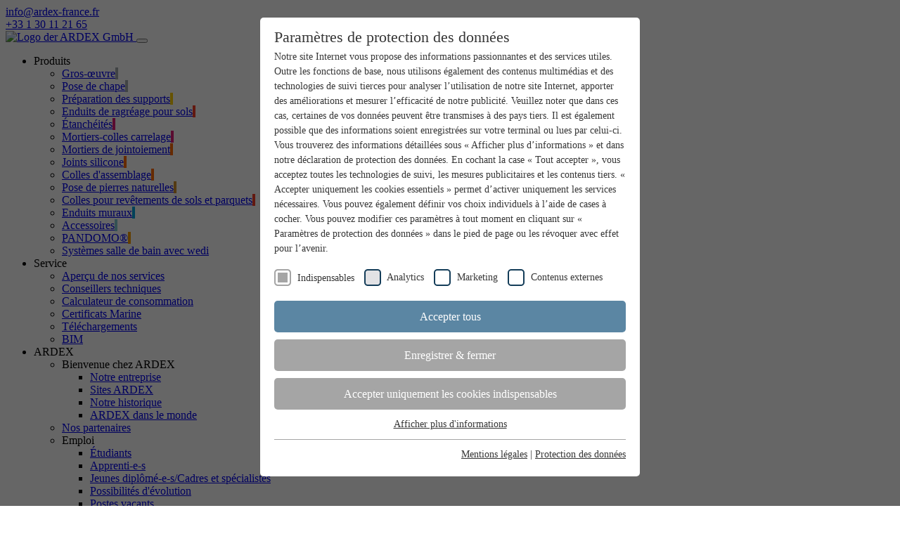

--- FILE ---
content_type: text/html; charset=utf-8
request_url: https://www.ardex-france.fr/ardex/emploi/apprenti-e-s
body_size: 14698
content:
<!DOCTYPE html>
<html lang="fr-FR">
<head>

<meta charset="utf-8">
<!-- 
	Generic Header Comment

	This website is powered by TYPO3 - inspiring people to share!
	TYPO3 is a free open source Content Management Framework initially created by Kasper Skaarhoj and licensed under GNU/GPL.
	TYPO3 is copyright 1998-2025 of Kasper Skaarhoj. Extensions are copyright of their respective owners.
	Information and contribution at https://typo3.org/
-->


<link rel="shortcut icon" href="/typo3conf/ext/ep_template_ardex_typo10/Resources/Public/Icons/favicon.ico" type="image/vnd.microsoft.icon">

<meta http-equiv="x-ua-compatible" content="IE=edge" />
<meta name="generator" content="TYPO3 CMS" />
<meta name="viewport" content="width=device-width, initial-scale=1, user-scalable=no" />
<meta name="robots" content="index,follow" />
<meta property="og:title" content="Apprenti-e-s" />
<meta property="og:site_name" content="ARDEX" />
<meta name="twitter:card" content="summary" />
<meta name="apple-mobile-web-app-capable" content="no" />

<link rel="stylesheet" type="text/css" href="/typo3conf/ext/ep_accordion_typo10/Resources/Public/Stylesheets/accordion.css?1615986956" media="all">
<link rel="stylesheet" type="text/css" href="/typo3conf/ext/ep_columns/Resources/Public/Stylesheets/columns.css?1618927915" media="all">
<link rel="stylesheet" type="text/css" href="/typo3temp/assets/css/a402b081ae.css?1720604688" media="all">
<link rel="stylesheet" type="text/css" href="/typo3conf/ext/ke_search_premium/Resources/Public/Css/auto-complete.css?1713266287" media="all">
<link rel="stylesheet" type="text/css" href="/typo3conf/ext/ep_event_forms/Resources/Public/Css/frontend.css?1744281196" media="all">
<link rel="stylesheet" type="text/css" href="/typo3conf/ext/ep_base_typo10/Resources/Public/Css/extensions.css?1615986971" media="all">
<link rel="stylesheet" type="text/css" href="/typo3conf/ext/ep_ardex_seminars/Resources/Public/Css/seminars.css?1653902725" media="all">
<link rel="stylesheet" type="text/css" href="/typo3conf/ext/ep_ardex_live/Resources/Public/Css/live.css?1685025688" media="all">
<link rel="stylesheet" type="text/css" href="/typo3conf/ext/ep_mediabase/Resources/Public/Stylesheets/mediabase.css?1633605431" media="all">
<link rel="stylesheet" type="text/css" href="/typo3conf/ext/ep_ardex_user_registration/Resources/Public/Css/style.css?1685025688" media="all">
<link rel="stylesheet" type="text/css" href="/typo3conf/ext/ep_template_ardex_typo10/Resources/Public/Css/main.css?1763726114" media="all">
<link rel="stylesheet" type="text/css" href="/typo3conf/ext/ep_template_ardex_typo10/Resources/Public/Libraries/jquery-ui/jquery-ui.min.css?1617264270" media="all">



<script src="/typo3conf/ext/ep_template_ardex_typo10/Resources/Public/Libraries/jquery/jquery-3.6.0.min.js?1652273359"></script>
<script src="/typo3conf/ext/ep_template_ardex_typo10/Resources/Public/Libraries/jquery-ui/jquery-ui.min.js?1625147924"></script>
<script src="/typo3conf/ext/ep_template_ardex_typo10/Resources/Public/Libraries/twbs/bootstrap/dist/js/bootstrap.bundle.min.js?1616672398"></script>
<script src="/typo3conf/ext/ep_template_ardex_typo10/Resources/Public/Libraries/isotope-master/dist/isotope.pkgd.min.js?1616778311"></script>
<script src="/typo3conf/ext/ep_template_ardex_typo10/Resources/Public/Libraries/frdh/mmenu.js/dist/mmenu.js?1616672398"></script>
<script src="/typo3conf/ext/ep_template_ardex_typo10/Resources/Public/Libraries/swiper-slider/swiper-bundle.6.7.1.min.js?1624466940"></script>
<script src="/typo3conf/ext/ep_template_ardex_typo10/Resources/Public/Libraries/josh.js-master/dist/josh.min.js?1618563184"></script>
<script src="/typo3conf/ext/ep_template_ardex_typo10/Resources/Public/JavaScript/lazyloading.js?1624466940"></script>
<script src="/typo3conf/ext/ep_template_ardex_typo10/Resources/Public/JavaScript/frame-layout-accordion.js?1638195497"></script>
<script src="/typo3conf/ext/ep_template_ardex_typo10/Resources/Public/Libraries/remodal/remodal.js?1625832552"></script>
<script src="/typo3conf/ext/ep_template_ardex_typo10/Resources/Public/JavaScript/newsletter.js?1626421844"></script>
<script src="/typo3conf/ext/ep_template_ardex_typo10/Resources/Public/Libraries/flip-master/dist/flip.min.js?1633605431"></script>
<script src="/typo3conf/ext/ep_template_ardex_typo10/Resources/Public/JavaScript/alert.js?1646831929"></script>
<script src="/typo3conf/ext/ep_template_ardex_typo10/Resources/Public/JavaScript/colorvariant-lightbox.js?1709043390"></script>
<script src="/typo3conf/ext/ep_template_ardex_typo10/Resources/Public/JavaScript/kesearch.js?1713266287"></script>
<script src="/typo3conf/ext/ep_template_ardex_typo10/Resources/Public/JavaScript/product-category-hover-element.js?1721223483"></script>
<script src="/typo3conf/ext/ep_template_ardex_typo10/Resources/Public/JavaScript/5tabcontainer.js?1763034819"></script>
<script src="/typo3conf/ext/ep_template_ardex_typo10/Resources/Public/Libraries/effect-carousel/effect-carousel.min.js?1763034819"></script>
<script src="/typo3conf/ext/ep_template_ardex_typo10/Resources/Public/JavaScript/socialmediawall.js?1763034819"></script>
<script src="/typo3conf/ext/ep_template_ardex_typo10/Resources/Public/JavaScript/textimageparallax.js?1763034819"></script>
<script src="/typo3conf/ext/ep_template_ardex_typo10/Resources/Public/JavaScript/iconcontainer.js?1763034819"></script>
<script src="/typo3conf/ext/ep_template_ardex_typo10/Resources/Public/JavaScript/milestonespoi.js?1763034819"></script>
<script src="/typo3conf/ext/ep_template_ardex_typo10/Resources/Public/JavaScript/hovercards.js?1763034819"></script>
<script src="/typo3conf/ext/ep_template_ardex_typo10/Resources/Public/JavaScript/career.js?1625832552"></script>
<script>
/*<![CDATA[*/
/*TS_inlineJS*/

function onRecaptchaSubmit() { document.querySelectorAll('[data-callback="onRecaptchaSubmit"]')[0].form.submit(); return false; }


/*]]>*/
</script>

<title>ARDEX: Apprenti-e-s </title><link rel="preload" as="style" href="https://www.ardex-france.fr/fileadmin/sg_cookie_optin/siteroot-1/cookieOptin.css?1752473918" media="all" crossorigin="anonymous">
<link rel="stylesheet" href="https://www.ardex-france.fr/fileadmin/sg_cookie_optin/siteroot-1/cookieOptin.css?1752473918" media="all" crossorigin="anonymous">
<script id="cookieOptinData" type="application/json">{"cookieGroups":[{"groupName":"essential","label":"Indispensables","description":"Les cookies indispensables sont requis pour les fonctions de base du site web. Ils permettent de garantir le bon fonctionnement du site web.","required":true,"cookieData":[{"Name":"newsletter","Provider":"Ardex","Purpose":"D\u00e9termine si la bo\u00eete \u00e0 lettres d'information a d\u00e9j\u00e0 \u00e9t\u00e9 affich\u00e9e ou non.","Lifetime":"2 Ans","index":0,"crdate":1597062828,"tstamp":1736519137,"pseudo":false},{"Name":"cb-enabled","Provider":"Ardex","Purpose":"D\u00e9termine si les param\u00e8tres des cookies ont d\u00e9j\u00e0 \u00e9t\u00e9 affich\u00e9s.","Lifetime":"1 An","index":1,"crdate":1597062828,"tstamp":1736519137,"pseudo":false},{"Name":"cookie_optin","Provider":"Ardex","Purpose":"D\u00e9finit les param\u00e8tres des groupes de cookies.","Lifetime":"1 An","index":2,"crdate":1597062828,"tstamp":1736519137,"pseudo":false},{"Name":"__cf_bm","Provider":".myfonts.net","Purpose":"Sert de licence pour l\u2019utilisation d\u2019une police de myfonts.net.","Lifetime":"30 minutes","index":3,"crdate":1699625267,"tstamp":1736519137,"pseudo":false},{"Name":"_GRECAPTCHA","Provider":"Google reCAPTCHA","Purpose":"reCAPTCHA setzt ein notwendiges Cookie (_GRECAPTCHA), wenn es zum Zweck der Risikoanalyse ausgef\u00fchrt wird.","Lifetime":"6 Monate","index":4,"crdate":1734346013,"tstamp":1752473915,"pseudo":false},{"Name":"","Provider":"","Purpose":"","Lifetime":"","index":5,"crdate":"","tstamp":"","pseudo":true}],"scriptData":[],"loadingHTML":"","loadingJavaScript":""},{"groupName":"analytics","label":"Analytics","description":"Nous utilisons des cookies analytiques pour pouvoir vous reconna\u00eetre sur notre site et mesurer le succ\u00e8s de nos campagnes.","required":false,"cookieData":[{"Name":"_ga","Provider":"Google Adwords","Purpose":"Cookie Google pour contr\u00f4ler la gestion avanc\u00e9e des scripts et des \u00e9v\u00e9nements.","Lifetime":"1 An","index":0,"crdate":1597062920,"tstamp":1736519137,"pseudo":false},{"Name":"_gid","Provider":"Google Adwords","Purpose":"Cookie Google pour contr\u00f4ler la gestion avanc\u00e9e des scripts et des \u00e9v\u00e9nements.","Lifetime":"1 An","index":1,"crdate":1597062920,"tstamp":1736519137,"pseudo":false},{"Name":"_gat","Provider":"Google","Purpose":"Cookie Google pour contr\u00f4ler la gestion avanc\u00e9e des scripts et des \u00e9v\u00e9nements.","Lifetime":"1 Jour","index":2,"crdate":1597062920,"tstamp":1736519137,"pseudo":false}],"scriptData":[{"title":"GTM-5BND5F7","script":"(function(w,d,s,l,i){w[l]=w[l]||[];w[l].push({'gtm.start':\r\nnew Date().getTime(),event:'gtm.js'});var f=d.getElementsByTagName(s)[0],\r\nj=d.createElement(s),dl=l!='dataLayer'?'&l='+l:'';j.async=true;j.src=\r\n'https:\/\/www.googletagmanager.com\/gtm.js?id='+i+dl;f.parentNode.insertBefore(j,f);\r\n})(window,document,'script','dataLayer','GTM-5BND5F7');","html":"","index":0},{"title":"AW-778754262","script":"window.dataLayer = window.dataLayer || [];\r\nfunction gtag() {\r\n  dataLayer.push(arguments);\r\n}\r\ngtag('js', new Date());\r\ngtag('config', 'AW-778754262',  { 'anonymize_ip': true } );","html":"","index":1},{"title":"UA-69962170-10","script":"(function(i,s,o,g,r,a,m){i['GoogleAnalyticsObject']=r;i[r]=i[r]||function(){(i[r].q=i[r].q||[]).push(arguments)},i[r].l=1*new Date();a=s.createElement(o),m=s.getElementsByTagName(o)[0];a.async=1;a.src=g;m.parentNode.insertBefore(a,m)})(window,document,'script','\/\/www.google-analytics.com\/analytics.js','ga');\r\nga('create', 'UA-69962170-10', 'auto');\r\nga('set', 'anonymizeIp', true);\r\nga('send', 'pageview');","html":"","index":2},{"title":"G-GXQ87PEZ8R","script":"","html":"<!-- Google tag (gtag.js) - GA4 -->\r\n<script async src=\"https:\/\/www.googletagmanager.com\/gtag\/js?id=G-GXQ87PEZ8R\"><\/script>\r\n<script>\r\n  window.dataLayer = window.dataLayer || [];\r\n  function gtag(){dataLayer.push(arguments);}\r\n  gtag('js', new Date());\r\n  gtag('config', 'G-GXQ87PEZ8R', {'anonymize_ip': true});\r\n  gtag('consent', 'default', {\r\n    'ad_user_data': 'granted',\r\n    'ad_personalization': 'granted',\r\n    'ad_storage': 'granted',\r\n    'analytics_storage': 'granted'\r\n  });\r\n<\/script>","index":3}],"loadingHTML":"<!-- Google tag (gtag.js) - GA4 -->\r\n<script async src=\"https:\/\/www.googletagmanager.com\/gtag\/js?id=G-GXQ87PEZ8R\"><\/script>\r\n<script>\r\n  window.dataLayer = window.dataLayer || [];\r\n  function gtag(){dataLayer.push(arguments);}\r\n  gtag('js', new Date());\r\n  gtag('config', 'G-GXQ87PEZ8R', {'anonymize_ip': true});\r\n  gtag('consent', 'default', {\r\n    'ad_user_data': 'granted',\r\n    'ad_personalization': 'granted',\r\n    'ad_storage': 'granted',\r\n    'analytics_storage': 'granted'\r\n  });\r\n<\/script>\n\n","loadingJavaScript":"https:\/\/www.ardex-france.fr\/fileadmin\/sg_cookie_optin\/siteroot-1\/analytics-7.js","crdate":1597062916,"tstamp":1736519137},{"groupName":"marketing","label":"Marketing","description":"Les cookies marketing nous permettent de mieux vous cibler, m\u00eame en dehors de nos sites web.","required":false,"cookieData":[],"scriptData":[],"loadingHTML":"","loadingJavaScript":"","crdate":1597062916,"tstamp":1736519137},{"groupName":"iframes","label":"Contenus externes","description":"Nous utilisons des contenus externes sur notre site web pour vous offrir des informations suppl\u00e9mentaires.","required":false,"cookieData":[{"Name":"epExternalSalesGoogleMapsApiExternalContentAccepted","Provider":"Ardex","Purpose":"Google Maps Karte f\u00fcr die Au\u00dfendienstsuche","Lifetime":"Session","index":0,"crdate":1752473915,"tstamp":1752473915,"pseudo":false}]}],"cssData":{"color_box":"#FFFFFF","color_headline":"#373737","color_text":"#373737","color_confirmation_background":"#C9FFC9","color_confirmation_text":"#208A20","color_checkbox":"#143D59","color_checkbox_required":"#A5A5A5","color_button_all":"#5b86a3","color_button_all_hover":"#8caabf","color_button_all_text":"#FFFFFF","color_button_specific":"#A5A5A5","color_button_specific_hover":"#D7D7D7","color_button_specific_text":"#FFFFFF","color_button_essential":"#A5A5A5","color_button_essential_hover":"#D7D7D7","color_button_essential_text":"#FFFFFF","color_button_close":"#FFFFFF","color_button_close_hover":"#FFFFFF","color_button_close_text":"#373737","color_list":"#A5A5A5","color_list_text":"#FFFFFF","color_table":"#FFFFFF","color_Table_data_text":"#373737","color_table_header":"#F3F3F3","color_table_header_text":"#373737","color_full_box":"#143D59","color_full_headline":"#FFFFFF","color_full_text":"#FFFFFF","color_full_button_close":"#143D59","color_full_button_close_hover":"#143D59","color_full_button_close_text":"#FFFFFF","iframe_color_consent_box_background":"#D6D6D6","iframe_color_button_load_one":"#5b86a3","iframe_color_button_load_one_hover":"#8caabf","iframe_color_button_load_one_text":"#FFFFFF","iframe_color_open_settings":"#373737","banner_color_box":"#DDDDDD","banner_color_text":"#373737","banner_color_link_text":"#373737","banner_color_button_settings":"#A5A5A5","banner_color_button_settings_hover":"#D7D7D7","banner_color_button_settings_text":"#FFFFFF","banner_color_button_accept_essential":"#575757","banner_color_button_accept_essential_hover":"#D7D7D7","banner_color_button_accept_essential_text":"#FFFFFF","banner_color_button_accept":"#143D59","banner_color_button_accept_hover":"#2E6B96","banner_color_button_accept_text":"#FFFFFF","color_fingerprint_image":"#FFFFFF","color_fingerprint_background":"#143D59"},"footerLinks":[{"url":"https:\/\/www.ardex-france.fr\/mentions-legales?disableOptIn=1&cHash=e49ee8b1553cb14f29b3719a4142b63f","name":"Mentions l\u00e9gales","uid":7,"index":0},{"url":"https:\/\/www.ardex-france.fr\/protection-des-donnees?disableOptIn=1&cHash=06fd1db7fde8ebbe5b55910c9c85e631","name":"Protection des donn\u00e9es","uid":364,"index":1}],"iFrameGroup":{"groupName":"iframes","label":"Contenus externes","description":"Nous utilisons des contenus externes sur notre site web pour vous offrir des informations suppl\u00e9mentaires.","required":false,"cookieData":[{"Name":"epExternalSalesGoogleMapsApiExternalContentAccepted","Provider":"Ardex","Purpose":"Google Maps Karte f\u00fcr die Au\u00dfendienstsuche","Lifetime":"Session","index":0,"crdate":1752473915,"tstamp":1752473915,"pseudo":false}]},"settings":{"banner_enable":false,"banner_force_min_width":0,"version":1,"banner_position":0,"banner_show_settings_button":true,"cookie_lifetime":365,"session_only_essential_cookies":false,"iframe_enabled":true,"minify_generated_data":true,"show_button_close":false,"activate_testing_mode":false,"disable_powered_by":false,"disable_for_this_language":false,"set_cookie_for_domain":"","save_history_webhook":"https:\/\/www.ardex-france.fr\/?saveOptinHistory","cookiebanner_whitelist_regex":"","banner_show_again_interval":14,"identifier":1,"language":7,"render_assets_inline":false,"consider_do_not_track":false,"domains_to_delete_cookies_for":"","subdomain_support":false,"overwrite_baseurl":"https:\/\/www.ardex-france.fr\/","unified_cookie_name":true,"disable_usage_statistics":false,"fingerprint_position":1,"iframe_replacement_background_image":"","monochrome_enabled":false,"show_fingerprint":false},"textEntries":{"header":"Param\u00e8tres de protection des donn\u00e9es","description":"Notre site Internet vous propose des informations passionnantes et des services utiles. Outre les fonctions de base, nous utilisons \u00e9galement des contenus multim\u00e9dias et des technologies de suivi tierces pour analyser l\u2019utilisation de notre site Internet, apporter des am\u00e9liorations et mesurer l\u2019efficacit\u00e9 de notre publicit\u00e9. Veuillez noter que dans ces cas, certaines de vos donn\u00e9es peuvent \u00eatre transmises \u00e0 des pays tiers. Il est \u00e9galement possible que des informations soient enregistr\u00e9es sur votre terminal ou lues par celui-ci. Vous trouverez des informations d\u00e9taill\u00e9es sous \u00ab Afficher plus d\u2019informations \u00bb et dans notre d\u00e9claration de protection des donn\u00e9es. En cochant la case \u00ab Tout accepter \u00bb, vous acceptez toutes les technologies de suivi, les mesures publicitaires et les contenus tiers. \u00ab Accepter uniquement les cookies essentiels \u00bb permet d\u2019activer uniquement les services n\u00e9cessaires. Vous pouvez \u00e9galement d\u00e9finir vos choix individuels \u00e0 l\u2019aide de cases \u00e0 cocher. Vous pouvez modifier ces param\u00e8tres \u00e0 tout moment en cliquant sur \u00ab Param\u00e8tres de protection des donn\u00e9es \u00bb dans le pied de page ou les r\u00e9voquer avec effet pour l\u2019avenir.","accept_all_text":"Accepter tous","accept_specific_text":"Enregistrer & fermer","accept_essential_text":"Accepter uniquement les cookies indispensables","extend_box_link_text":"Afficher plus d'informations","extend_box_link_text_close":"Cacher les informations suppl\u00e9mentaires","extend_table_link_text":"Afficher les informations sur les cookies","extend_table_link_text_close":"Cacher les informations sur les cookies","cookie_name_text":"Nom","cookie_provider_text":"Prestataire","cookie_purpose_text":"Objectif","cookie_lifetime_text":"P\u00e9riode","iframe_button_allow_all_text":"Autoriser tous les contenus externes","iframe_button_allow_one_text":"Autoriser une fois","iframe_button_reject_text":"Nicht erlauben","iframe_button_load_one_text":"Charger les contenus externes","iframe_open_settings_text":"Affiches les param\u00e8tres","iframe_button_load_one_description":"","banner_button_accept_text":"Accepter","banner_button_accept_essential_text":"Reject","banner_button_settings_text":"Param\u00e8tres","banner_description":"Des cookies sont utilis\u00e9s sur notre site web. Certains sont indispensables, tandis que d'autres nous permettent d'am\u00e9liorer votre exp\u00e9rience d'utilisateur sur notre site web.","save_confirmation_text":"Les param\u00e8tres des cookies ont \u00e9t\u00e9 enregistr\u00e9s avec succ\u00e8s","user_hash_text":"User-Hash"},"placeholders":{"iframe_consent_description":"<p class=\"sg-cookie-optin-box-flash-message\"><\/p>"},"mustacheData":{"template":{"template_html":"<!--googleoff: index-->\r\n<div class=\"sg-cookie-optin-box\">\r\n  {{#settings.show_button_close}}\r\n    <span class=\"sg-cookie-optin-box-close-button\">?<\/span>\r\n  {{\/settings.show_button_close}}\r\n\r\n  <strong class=\"sg-cookie-optin-box-header\">{{{textEntries.header}}}<\/strong>\r\n  <p class=\"sg-cookie-optin-box-description\">{{{textEntries.description}}}<\/p>\r\n\r\n  <ul class=\"sg-cookie-optin-box-cookie-list\">\r\n    {{#cookieGroups}}\r\n      <li class=\"sg-cookie-optin-box-cookie-list-item\">\r\n        <input class=\"sg-cookie-optin-checkbox\"\r\n             id=\"sg-cookie-optin-{{groupName}}\"\r\n             type=\"checkbox\"\r\n             name=\"cookies[]\"\r\n             value=\"{{groupName}}\"\r\n             {{#required}}checked=\"1\"{{\/required}}\r\n             {{#required}}disabled=\"1\"{{\/required}}>\r\n        <label class=\"sg-cookie-optin-checkbox-label\" for=\"sg-cookie-optin-{{groupName}}\">\r\n          <span>{{{label}}}<\/span>\r\n        <\/label>\r\n      <\/li>\r\n    {{\/cookieGroups}}\r\n  <\/ul>\r\n\r\n  <div class=\"sg-cookie-optin-box-button\">\r\n    <button class=\"sg-cookie-optin-box-button-accept-all\">{{{textEntries.accept_all_text}}}<\/button>\r\n    <button class=\"sg-cookie-optin-box-button-accept-specific\">{{{textEntries.accept_specific_text}}}<\/button>\r\n    <button class=\"sg-cookie-optin-box-button-accept-essential\">{{{textEntries.accept_essential_text}}}<\/button>\r\n  <\/div>\r\n\r\n  <ul class=\"sg-cookie-optin-box-cookie-detail-list\">\r\n    {{#cookieGroups}}\r\n      <li class=\"sg-cookie-optin-box-cookie-detail-list-item\">\r\n        <strong class=\"sg-cookie-optin-box-cookie-detail-header\">{{{label}}}<\/strong>\r\n        <p class=\"sg-cookie-optin-box-cookie-detail-description\">{{{description}}}<\/p>\r\n\r\n        <div class=\"sg-cookie-optin-box-cookie-detail-sublist\">\r\n          <table>\r\n            <tbody>\r\n              {{#cookieData}}\r\n                {{^pseudo}}\r\n                  {{#index}}<tr class=\"divider\"><td colspan=\"2\">&nbsp;<\/td><\/tr>{{\/index}}\r\n                  <tr>\r\n                    <th>{{{textEntries.cookie_name_text}}}<\/th>\r\n                    <td>{{{Name}}}<\/td>\r\n                  <\/tr>\r\n                  <tr>\r\n                    <th>{{{textEntries.cookie_provider_text}}}<\/th>\r\n                    <td>{{{Provider}}}<\/td>\r\n                  <\/tr>\r\n                  <tr>\r\n                    <th>{{{textEntries.cookie_lifetime_text}}}<\/th>\r\n                    <td>{{{Lifetime}}}<\/td>\r\n                  <\/tr>\r\n                  <tr>\r\n                    <th>{{{textEntries.cookie_purpose_text}}}<\/th>\r\n                    <td class=\"sg-cookie-optin-box-table-reason\">{{{Purpose}}}<\/td>\r\n                  <\/tr>\r\n                {{\/pseudo}}\r\n              {{\/cookieData}}\r\n            <\/tbody>\r\n          <\/table>\r\n        <\/div>\r\n\r\n        {{#cookieData}}\r\n          {{^index}}<a class=\"sg-cookie-optin-box-sublist-open-more-link\" href=\"#\">{{{textEntries.extend_table_link_text}}}<\/a>{{\/index}}\r\n        {{\/cookieData}}\r\n      <\/li>\r\n    {{\/cookieGroups}}\r\n  <\/ul>\r\n\r\n  <div class=\"sg-cookie-optin-box-open-more\">\r\n    <a class=\"sg-cookie-optin-box-open-more-link\" href=\"#\">{{{textEntries.extend_box_link_text}}}<\/a>\r\n  <\/div>\r\n\r\n  <div class=\"sg-cookie-optin-box-footer\">\r\n    {{!<div class=\"sg-cookie-optin-box-copyright\">\r\n      <a class=\"sg-cookie-optin-box-copyright-link\"\r\n         href=\"https:\/\/www.sgalinski.de\/typo3-produkte-webentwicklung\/sgalinski-cookie-optin\/\"\r\n         target=\"_blank\">\r\n        Powered by<br>sgalinski Cookie Opt In\r\n      <\/a>\r\n    <\/div>}}\r\n\r\n    <div class=\"sg-cookie-optin-box-footer-links\">\r\n        {{#footerLinks}}\r\n\t\t\t\t{{#index}}\r\n\t\t\t\t\t<span class=\"sg-cookie-optin-box-footer-divider\"> | <\/span>\r\n\t\t\t\t{{\/index}}\r\n\r\n\t\t\t\t<a  class=\"sg-cookie-optin-box-footer-link\" href=\"{{url}}\" target=\"_blank\">{{{name}}}<\/a>\r\n\t\t\t{{\/footerLinks}}\r\n\t<\/div>\r\n  <\/div>\r\n<\/div>\r\n<!--googleon: index-->","template_overwritten":1,"template_selection":0,"markup":"<!--googleoff: index-->\r\n<div class=\"sg-cookie-optin-box\">\r\n\r\n  <strong class=\"sg-cookie-optin-box-header\">Param\u00e8tres de protection des donn\u00e9es<\/strong>\r\n  <p class=\"sg-cookie-optin-box-description\">Notre site Internet vous propose des informations passionnantes et des services utiles. Outre les fonctions de base, nous utilisons \u00e9galement des contenus multim\u00e9dias et des technologies de suivi tierces pour analyser l\u2019utilisation de notre site Internet, apporter des am\u00e9liorations et mesurer l\u2019efficacit\u00e9 de notre publicit\u00e9. Veuillez noter que dans ces cas, certaines de vos donn\u00e9es peuvent \u00eatre transmises \u00e0 des pays tiers. Il est \u00e9galement possible que des informations soient enregistr\u00e9es sur votre terminal ou lues par celui-ci. Vous trouverez des informations d\u00e9taill\u00e9es sous \u00ab Afficher plus d\u2019informations \u00bb et dans notre d\u00e9claration de protection des donn\u00e9es. En cochant la case \u00ab Tout accepter \u00bb, vous acceptez toutes les technologies de suivi, les mesures publicitaires et les contenus tiers. \u00ab Accepter uniquement les cookies essentiels \u00bb permet d\u2019activer uniquement les services n\u00e9cessaires. Vous pouvez \u00e9galement d\u00e9finir vos choix individuels \u00e0 l\u2019aide de cases \u00e0 cocher. Vous pouvez modifier ces param\u00e8tres \u00e0 tout moment en cliquant sur \u00ab Param\u00e8tres de protection des donn\u00e9es \u00bb dans le pied de page ou les r\u00e9voquer avec effet pour l\u2019avenir.<\/p>\r\n\r\n  <ul class=\"sg-cookie-optin-box-cookie-list\">\r\n      <li class=\"sg-cookie-optin-box-cookie-list-item\">\r\n        <input class=\"sg-cookie-optin-checkbox\"\r\n             id=\"sg-cookie-optin-essential\"\r\n             type=\"checkbox\"\r\n             name=\"cookies[]\"\r\n             value=\"essential\"\r\n             checked=\"1\"\r\n             disabled=\"1\">\r\n        <label class=\"sg-cookie-optin-checkbox-label\" for=\"sg-cookie-optin-essential\">\r\n          <span>Indispensables<\/span>\r\n        <\/label>\r\n      <\/li>\r\n      <li class=\"sg-cookie-optin-box-cookie-list-item\">\r\n        <input class=\"sg-cookie-optin-checkbox\"\r\n             id=\"sg-cookie-optin-analytics\"\r\n             type=\"checkbox\"\r\n             name=\"cookies[]\"\r\n             value=\"analytics\"\r\n             \r\n             >\r\n        <label class=\"sg-cookie-optin-checkbox-label\" for=\"sg-cookie-optin-analytics\">\r\n          <span>Analytics<\/span>\r\n        <\/label>\r\n      <\/li>\r\n      <li class=\"sg-cookie-optin-box-cookie-list-item\">\r\n        <input class=\"sg-cookie-optin-checkbox\"\r\n             id=\"sg-cookie-optin-marketing\"\r\n             type=\"checkbox\"\r\n             name=\"cookies[]\"\r\n             value=\"marketing\"\r\n             \r\n             >\r\n        <label class=\"sg-cookie-optin-checkbox-label\" for=\"sg-cookie-optin-marketing\">\r\n          <span>Marketing<\/span>\r\n        <\/label>\r\n      <\/li>\r\n      <li class=\"sg-cookie-optin-box-cookie-list-item\">\r\n        <input class=\"sg-cookie-optin-checkbox\"\r\n             id=\"sg-cookie-optin-iframes\"\r\n             type=\"checkbox\"\r\n             name=\"cookies[]\"\r\n             value=\"iframes\"\r\n             \r\n             >\r\n        <label class=\"sg-cookie-optin-checkbox-label\" for=\"sg-cookie-optin-iframes\">\r\n          <span>Contenus externes<\/span>\r\n        <\/label>\r\n      <\/li>\r\n  <\/ul>\r\n\r\n  <div class=\"sg-cookie-optin-box-button\">\r\n    <button class=\"sg-cookie-optin-box-button-accept-all\">Accepter tous<\/button>\r\n    <button class=\"sg-cookie-optin-box-button-accept-specific\">Enregistrer & fermer<\/button>\r\n    <button class=\"sg-cookie-optin-box-button-accept-essential\">Accepter uniquement les cookies indispensables<\/button>\r\n  <\/div>\r\n\r\n  <ul class=\"sg-cookie-optin-box-cookie-detail-list\">\r\n      <li class=\"sg-cookie-optin-box-cookie-detail-list-item\">\r\n        <strong class=\"sg-cookie-optin-box-cookie-detail-header\">Indispensables<\/strong>\r\n        <p class=\"sg-cookie-optin-box-cookie-detail-description\">Les cookies indispensables sont requis pour les fonctions de base du site web. Ils permettent de garantir le bon fonctionnement du site web.<\/p>\r\n\r\n        <div class=\"sg-cookie-optin-box-cookie-detail-sublist\">\r\n          <table>\r\n            <tbody>\r\n                  \r\n                  <tr>\r\n                    <th>Nom<\/th>\r\n                    <td>newsletter<\/td>\r\n                  <\/tr>\r\n                  <tr>\r\n                    <th>Prestataire<\/th>\r\n                    <td>Ardex<\/td>\r\n                  <\/tr>\r\n                  <tr>\r\n                    <th>P\u00e9riode<\/th>\r\n                    <td>2 Ans<\/td>\r\n                  <\/tr>\r\n                  <tr>\r\n                    <th>Objectif<\/th>\r\n                    <td class=\"sg-cookie-optin-box-table-reason\">D\u00e9termine si la bo\u00eete \u00e0 lettres d'information a d\u00e9j\u00e0 \u00e9t\u00e9 affich\u00e9e ou non.<\/td>\r\n                  <\/tr>\r\n                  <tr class=\"divider\"><td colspan=\"2\">&nbsp;<\/td><\/tr>\r\n                  <tr>\r\n                    <th>Nom<\/th>\r\n                    <td>cb-enabled<\/td>\r\n                  <\/tr>\r\n                  <tr>\r\n                    <th>Prestataire<\/th>\r\n                    <td>Ardex<\/td>\r\n                  <\/tr>\r\n                  <tr>\r\n                    <th>P\u00e9riode<\/th>\r\n                    <td>1 An<\/td>\r\n                  <\/tr>\r\n                  <tr>\r\n                    <th>Objectif<\/th>\r\n                    <td class=\"sg-cookie-optin-box-table-reason\">D\u00e9termine si les param\u00e8tres des cookies ont d\u00e9j\u00e0 \u00e9t\u00e9 affich\u00e9s.<\/td>\r\n                  <\/tr>\r\n                  <tr class=\"divider\"><td colspan=\"2\">&nbsp;<\/td><\/tr>\r\n                  <tr>\r\n                    <th>Nom<\/th>\r\n                    <td>cookie_optin<\/td>\r\n                  <\/tr>\r\n                  <tr>\r\n                    <th>Prestataire<\/th>\r\n                    <td>Ardex<\/td>\r\n                  <\/tr>\r\n                  <tr>\r\n                    <th>P\u00e9riode<\/th>\r\n                    <td>1 An<\/td>\r\n                  <\/tr>\r\n                  <tr>\r\n                    <th>Objectif<\/th>\r\n                    <td class=\"sg-cookie-optin-box-table-reason\">D\u00e9finit les param\u00e8tres des groupes de cookies.<\/td>\r\n                  <\/tr>\r\n                  <tr class=\"divider\"><td colspan=\"2\">&nbsp;<\/td><\/tr>\r\n                  <tr>\r\n                    <th>Nom<\/th>\r\n                    <td>__cf_bm<\/td>\r\n                  <\/tr>\r\n                  <tr>\r\n                    <th>Prestataire<\/th>\r\n                    <td>.myfonts.net<\/td>\r\n                  <\/tr>\r\n                  <tr>\r\n                    <th>P\u00e9riode<\/th>\r\n                    <td>30 minutes<\/td>\r\n                  <\/tr>\r\n                  <tr>\r\n                    <th>Objectif<\/th>\r\n                    <td class=\"sg-cookie-optin-box-table-reason\">Sert de licence pour l\u2019utilisation d\u2019une police de myfonts.net.<\/td>\r\n                  <\/tr>\r\n                  <tr class=\"divider\"><td colspan=\"2\">&nbsp;<\/td><\/tr>\r\n                  <tr>\r\n                    <th>Nom<\/th>\r\n                    <td>_GRECAPTCHA<\/td>\r\n                  <\/tr>\r\n                  <tr>\r\n                    <th>Prestataire<\/th>\r\n                    <td>Google reCAPTCHA<\/td>\r\n                  <\/tr>\r\n                  <tr>\r\n                    <th>P\u00e9riode<\/th>\r\n                    <td>6 Monate<\/td>\r\n                  <\/tr>\r\n                  <tr>\r\n                    <th>Objectif<\/th>\r\n                    <td class=\"sg-cookie-optin-box-table-reason\">reCAPTCHA setzt ein notwendiges Cookie (_GRECAPTCHA), wenn es zum Zweck der Risikoanalyse ausgef\u00fchrt wird.<\/td>\r\n                  <\/tr>\r\n            <\/tbody>\r\n          <\/table>\r\n        <\/div>\r\n\r\n          <a class=\"sg-cookie-optin-box-sublist-open-more-link\" href=\"#\">Afficher les informations sur les cookies<\/a>\r\n          \r\n          \r\n          \r\n          \r\n          \r\n      <\/li>\r\n      <li class=\"sg-cookie-optin-box-cookie-detail-list-item\">\r\n        <strong class=\"sg-cookie-optin-box-cookie-detail-header\">Analytics<\/strong>\r\n        <p class=\"sg-cookie-optin-box-cookie-detail-description\">Nous utilisons des cookies analytiques pour pouvoir vous reconna\u00eetre sur notre site et mesurer le succ\u00e8s de nos campagnes.<\/p>\r\n\r\n        <div class=\"sg-cookie-optin-box-cookie-detail-sublist\">\r\n          <table>\r\n            <tbody>\r\n                  \r\n                  <tr>\r\n                    <th>Nom<\/th>\r\n                    <td>_ga<\/td>\r\n                  <\/tr>\r\n                  <tr>\r\n                    <th>Prestataire<\/th>\r\n                    <td>Google Adwords<\/td>\r\n                  <\/tr>\r\n                  <tr>\r\n                    <th>P\u00e9riode<\/th>\r\n                    <td>1 An<\/td>\r\n                  <\/tr>\r\n                  <tr>\r\n                    <th>Objectif<\/th>\r\n                    <td class=\"sg-cookie-optin-box-table-reason\">Cookie Google pour contr\u00f4ler la gestion avanc\u00e9e des scripts et des \u00e9v\u00e9nements.<\/td>\r\n                  <\/tr>\r\n                  <tr class=\"divider\"><td colspan=\"2\">&nbsp;<\/td><\/tr>\r\n                  <tr>\r\n                    <th>Nom<\/th>\r\n                    <td>_gid<\/td>\r\n                  <\/tr>\r\n                  <tr>\r\n                    <th>Prestataire<\/th>\r\n                    <td>Google Adwords<\/td>\r\n                  <\/tr>\r\n                  <tr>\r\n                    <th>P\u00e9riode<\/th>\r\n                    <td>1 An<\/td>\r\n                  <\/tr>\r\n                  <tr>\r\n                    <th>Objectif<\/th>\r\n                    <td class=\"sg-cookie-optin-box-table-reason\">Cookie Google pour contr\u00f4ler la gestion avanc\u00e9e des scripts et des \u00e9v\u00e9nements.<\/td>\r\n                  <\/tr>\r\n                  <tr class=\"divider\"><td colspan=\"2\">&nbsp;<\/td><\/tr>\r\n                  <tr>\r\n                    <th>Nom<\/th>\r\n                    <td>_gat<\/td>\r\n                  <\/tr>\r\n                  <tr>\r\n                    <th>Prestataire<\/th>\r\n                    <td>Google<\/td>\r\n                  <\/tr>\r\n                  <tr>\r\n                    <th>P\u00e9riode<\/th>\r\n                    <td>1 Jour<\/td>\r\n                  <\/tr>\r\n                  <tr>\r\n                    <th>Objectif<\/th>\r\n                    <td class=\"sg-cookie-optin-box-table-reason\">Cookie Google pour contr\u00f4ler la gestion avanc\u00e9e des scripts et des \u00e9v\u00e9nements.<\/td>\r\n                  <\/tr>\r\n            <\/tbody>\r\n          <\/table>\r\n        <\/div>\r\n\r\n          <a class=\"sg-cookie-optin-box-sublist-open-more-link\" href=\"#\">Afficher les informations sur les cookies<\/a>\r\n          \r\n          \r\n      <\/li>\r\n      <li class=\"sg-cookie-optin-box-cookie-detail-list-item\">\r\n        <strong class=\"sg-cookie-optin-box-cookie-detail-header\">Marketing<\/strong>\r\n        <p class=\"sg-cookie-optin-box-cookie-detail-description\">Les cookies marketing nous permettent de mieux vous cibler, m\u00eame en dehors de nos sites web.<\/p>\r\n\r\n        <div class=\"sg-cookie-optin-box-cookie-detail-sublist\">\r\n          <table>\r\n            <tbody>\r\n            <\/tbody>\r\n          <\/table>\r\n        <\/div>\r\n\r\n      <\/li>\r\n      <li class=\"sg-cookie-optin-box-cookie-detail-list-item\">\r\n        <strong class=\"sg-cookie-optin-box-cookie-detail-header\">Contenus externes<\/strong>\r\n        <p class=\"sg-cookie-optin-box-cookie-detail-description\">Nous utilisons des contenus externes sur notre site web pour vous offrir des informations suppl\u00e9mentaires.<\/p>\r\n\r\n        <div class=\"sg-cookie-optin-box-cookie-detail-sublist\">\r\n          <table>\r\n            <tbody>\r\n                  \r\n                  <tr>\r\n                    <th>Nom<\/th>\r\n                    <td>epExternalSalesGoogleMapsApiExternalContentAccepted<\/td>\r\n                  <\/tr>\r\n                  <tr>\r\n                    <th>Prestataire<\/th>\r\n                    <td>Ardex<\/td>\r\n                  <\/tr>\r\n                  <tr>\r\n                    <th>P\u00e9riode<\/th>\r\n                    <td>Session<\/td>\r\n                  <\/tr>\r\n                  <tr>\r\n                    <th>Objectif<\/th>\r\n                    <td class=\"sg-cookie-optin-box-table-reason\">Google Maps Karte f\u00fcr die Au\u00dfendienstsuche<\/td>\r\n                  <\/tr>\r\n            <\/tbody>\r\n          <\/table>\r\n        <\/div>\r\n\r\n          <a class=\"sg-cookie-optin-box-sublist-open-more-link\" href=\"#\">Afficher les informations sur les cookies<\/a>\r\n      <\/li>\r\n  <\/ul>\r\n\r\n  <div class=\"sg-cookie-optin-box-open-more\">\r\n    <a class=\"sg-cookie-optin-box-open-more-link\" href=\"#\">Afficher plus d'informations<\/a>\r\n  <\/div>\r\n\r\n  <div class=\"sg-cookie-optin-box-footer\">\r\n\r\n    <div class=\"sg-cookie-optin-box-footer-links\">\r\n\r\n\t\t\t\t<a  class=\"sg-cookie-optin-box-footer-link\" href=\"https:\/\/www.ardex-france.fr\/mentions-legales?disableOptIn=1&amp;cHash=e49ee8b1553cb14f29b3719a4142b63f\" target=\"_blank\">Mentions l\u00e9gales<\/a>\r\n\t\t\t\t\t<span class=\"sg-cookie-optin-box-footer-divider\"> | <\/span>\r\n\r\n\t\t\t\t<a  class=\"sg-cookie-optin-box-footer-link\" href=\"https:\/\/www.ardex-france.fr\/protection-des-donnees?disableOptIn=1&amp;cHash=06fd1db7fde8ebbe5b55910c9c85e631\" target=\"_blank\">Protection des donn\u00e9es<\/a>\r\n\t<\/div>\r\n  <\/div>\r\n<\/div>\r\n<!--googleon: index-->"},"banner":{"banner_html":"<div class=\"sg-cookie-optin-banner {{^settings.banner_position}}sg-cookie-optin-banner-bottom{{\/settings.banner_position}}\">\n\t<div class=\"sg-cookie-optin-box\">\n\t\t<div class=\"sg-cookie-optin-banner-content\">\n\t\t\t<p class=\"sg-cookie-optin-banner-description\">\n\t\t\t\t{{{textEntries.banner_description}}}\n\n\t\t\t\t{{#footerLinks}}\n\t\t\t\t\t{{#index}}\n\t\t\t\t\t\t(\n\t\t\t\t\t{{\/index}}\n\t\t\t\t{{\/footerLinks}}\n\n\t\t\t\t{{#footerLinks}}\n\t\t\t\t\t{{#index}}\n\t\t\t\t\t\t<span class=\"sg-cookie-optin-box-footer-divider\"> | <\/span>\n\t\t\t\t\t{{\/index}}\n\n\t\t\t\t\t<a class=\"sg-cookie-optin-box-footer-link\" href=\"{{url}}\" target=\"_blank\">{{{name}}}<\/a>\n\t\t\t\t{{\/footerLinks}}\n\n\t\t\t\t{{#footerLinks}}\n\t\t\t\t\t{{#index}}\n\t\t\t\t\t\t)\n\t\t\t\t\t{{\/index}}\n\t\t\t\t{{\/footerLinks}}\n\t\t\t<\/p>\n\n\t\t\t<div class=\"sg-cookie-optin-banner-button\">\n\t\t\t\t{{#settings.banner_show_settings_button}}\n\t\t\t\t\t<button class=\"sg-cookie-optin-banner-button-settings\">{{{textEntries.banner_button_settings_text}}}<\/button>\n\t\t\t\t{{\/settings.banner_show_settings_button}}\n\n\t\t\t\t<button class=\"sg-cookie-optin-banner-button-accept-essential\">{{{textEntries.banner_button_accept_essential_text}}}<\/button>\n\t\t\t\t<button class=\"sg-cookie-optin-banner-button-accept\">{{{textEntries.banner_button_accept_text}}}<\/button>\n\t\t\t<\/div>\n\t\t<\/div>\n\t<\/div>\n<\/div>\n","banner_overwritten":0,"markup":"<div class=\"sg-cookie-optin-banner sg-cookie-optin-banner-bottom\">\n\t<div class=\"sg-cookie-optin-box\">\n\t\t<div class=\"sg-cookie-optin-banner-content\">\n\t\t\t<p class=\"sg-cookie-optin-banner-description\">\n\t\t\t\tDes cookies sont utilis\u00e9s sur notre site web. Certains sont indispensables, tandis que d'autres nous permettent d'am\u00e9liorer votre exp\u00e9rience d'utilisateur sur notre site web.\n\n\t\t\t\t\t\t(\n\n\n\t\t\t\t\t<a class=\"sg-cookie-optin-box-footer-link\" href=\"https:\/\/www.ardex-france.fr\/mentions-legales?disableOptIn=1&amp;cHash=e49ee8b1553cb14f29b3719a4142b63f\" target=\"_blank\">Mentions l\u00e9gales<\/a>\n\t\t\t\t\t\t<span class=\"sg-cookie-optin-box-footer-divider\"> | <\/span>\n\n\t\t\t\t\t<a class=\"sg-cookie-optin-box-footer-link\" href=\"https:\/\/www.ardex-france.fr\/protection-des-donnees?disableOptIn=1&amp;cHash=06fd1db7fde8ebbe5b55910c9c85e631\" target=\"_blank\">Protection des donn\u00e9es<\/a>\n\n\t\t\t\t\t\t)\n\t\t\t<\/p>\n\n\t\t\t<div class=\"sg-cookie-optin-banner-button\">\n\t\t\t\t\t<button class=\"sg-cookie-optin-banner-button-settings\">Param\u00e8tres<\/button>\n\n\t\t\t\t<button class=\"sg-cookie-optin-banner-button-accept-essential\">Reject<\/button>\n\t\t\t\t<button class=\"sg-cookie-optin-banner-button-accept\">Accepter<\/button>\n\t\t\t<\/div>\n\t\t<\/div>\n\t<\/div>\n<\/div>\n"},"iframe":{"iframe_html":"<div class=\"sg-cookie-optin-box\">\r\n  {{#settings.show_button_close}}\r\n    <span class=\"sg-cookie-optin-box-close-button\">?<\/span>\r\n  {{\/settings.show_button_close}}\r\n\r\n  <strong class=\"sg-cookie-optin-box-header\">{{{iFrameGroup.label}}}<\/strong>\r\n  <p class=\"sg-cookie-optin-box-description\">{{{iFrameGroup.description}}}<\/p>\r\n\r\n  <div class=\"sg-cookie-optin-box-button\">\r\n    <button class=\"sg-cookie-optin-box-button-accept-all\">{{{textEntries.iframe_button_allow_all_text}}}<\/button>\r\n    <button class=\"sg-cookie-optin-box-button-accept-specific\">{{{textEntries.iframe_button_allow_one_text}}}<\/button>\r\n  <\/div>\r\n\r\n  <p class=\"sg-cookie-optin-box-flash-message\"><\/p>\r\n\r\n  <div class=\"sg-cookie-optin-box-footer\">\r\n    {{!<div class=\"sg-cookie-optin-box-copyright\">\r\n      <a class=\"sg-cookie-optin-box-copyright-link\"\r\n         href=\"https:\/\/www.sgalinski.de\/typo3-produkte-webentwicklung\/sgalinski-cookie-optin\/\"\r\n         target=\"_blank\">\r\n        Powered by<br>sgalinski Cookie Opt In\r\n      <\/a>\r\n    <\/div>}}\r\n\r\n    <div class=\"sg-cookie-optin-box-footer-links\">\r\n      {{#footerLinks}}\r\n      {{#index}}\r\n      <span class=\"sg-cookie-optin-box-footer-divider\"> | <\/span>\r\n      {{\/index}}\r\n      <a class=\"sg-cookie-optin-box-footer-link\" href=\"{{url}}\" target=\"_blank\">{{{name}}}<\/a>\r\n      {{\/footerLinks}}\r\n    <\/div>\r\n  <\/div>\r\n<\/div>","iframe_overwritten":1,"markup":"<div class=\"sg-cookie-optin-box\">\r\n\r\n  <strong class=\"sg-cookie-optin-box-header\">Contenus externes<\/strong>\r\n  <p class=\"sg-cookie-optin-box-description\">Nous utilisons des contenus externes sur notre site web pour vous offrir des informations suppl\u00e9mentaires.<\/p>\r\n\r\n  <div class=\"sg-cookie-optin-box-button\">\r\n    <button class=\"sg-cookie-optin-box-button-accept-all\">Autoriser tous les contenus externes<\/button>\r\n    <button class=\"sg-cookie-optin-box-button-accept-specific\">Autoriser une fois<\/button>\r\n  <\/div>\r\n\r\n  <p class=\"sg-cookie-optin-box-flash-message\"><\/p>\r\n\r\n  <div class=\"sg-cookie-optin-box-footer\">\r\n\r\n    <div class=\"sg-cookie-optin-box-footer-links\">\r\n      <a class=\"sg-cookie-optin-box-footer-link\" href=\"https:\/\/www.ardex-france.fr\/mentions-legales?disableOptIn=1&amp;cHash=e49ee8b1553cb14f29b3719a4142b63f\" target=\"_blank\">Mentions l\u00e9gales<\/a>\r\n      <span class=\"sg-cookie-optin-box-footer-divider\"> | <\/span>\r\n      <a class=\"sg-cookie-optin-box-footer-link\" href=\"https:\/\/www.ardex-france.fr\/protection-des-donnees?disableOptIn=1&amp;cHash=06fd1db7fde8ebbe5b55910c9c85e631\" target=\"_blank\">Protection des donn\u00e9es<\/a>\r\n    <\/div>\r\n  <\/div>\r\n<\/div>"},"iframeReplacement":{"iframe_replacement_html":"<button class=\"sg-cookie-optin-iframe-consent-accept\">{{{textEntries.iframe_button_load_one_text}}}<\/button>\n{{{placeholders.iframe_consent_description}}}\n<a class=\"sg-cookie-optin-iframe-consent-link\">{{{textEntries.iframe_open_settings_text}}}<\/a>\n","iframe_replacement_overwritten":0,"markup":"<button class=\"sg-cookie-optin-iframe-consent-accept\">Charger les contenus externes<\/button>\n<p class=\"sg-cookie-optin-box-flash-message\"><\/p>\n<a class=\"sg-cookie-optin-iframe-consent-link\">Affiches les param\u00e8tres<\/a>\n"},"iframeWhitelist":{"iframe_whitelist_regex":"^https:\\\/\\\/www\\.google\\.com\\\/recaptcha\\\/","markup":"^https:\\\/\\\/www\\.google\\.com\\\/recaptcha\\\/"},"services":[]}}</script>
<link rel="preload" as="script" href="https://www.ardex-france.fr/fileadmin/sg_cookie_optin/siteroot-1/cookieOptin.js?1752473919" data-ignore="1" crossorigin="anonymous">
					<script src="https://www.ardex-france.fr/fileadmin/sg_cookie_optin/siteroot-1/cookieOptin.js?1752473919" data-ignore="1" crossorigin="anonymous"></script>
<link rel="canonical" href="https://www.ardex-france.fr/ardex/emploi/apprenti-e-s"/>

<link rel="alternate" hreflang="de-DE" href="https://www.ardex.eu/BeNeLux-de/ardex/karriere/auszubildende"/>
<link rel="alternate" hreflang="fr-FR" href="https://www.ardex.eu/BeNeLux-fr/ardex/emploi/apprenti-e-s"/>
<link rel="alternate" hreflang="nl-NL" href="https://www.ardex.eu/BeNeLux-nl/ardex/carriere/stagiairs"/>
<link rel="alternate" hreflang="x-default" href="https://www.ardex.eu/BeNeLux-de/ardex/karriere/auszubildende"/>
</head>
<body class=" no-subs  level4  rpid11 " id="pid189"  data-pid="189"  data-layout="pagets__ContentpageSlider"  data-lang="7"  data-domain="www.ardex-france.fr"  data-product-action="0" >
<header id="header">
	

<div class="langbar">
	<div class="langbar__wrapper d-flex justify-content-end align-items-center">
		<div class="langbar__contacts">
    <div class="langbar__item">
        
        <a class="langbar__link" href="mailto:info@ardex-france.fr">
            <i class="icon-ardex-mail" aria-hidden="true"></i>
            <span class="langbar__linktext">info@ardex-france.fr</span>
        </a>
    


    </div>
    <div class="langbar__item">
        
    <a href="tel:+33 1 30 11 21 65" class="langbar__link">
        <i class="icon-ardex-phone" aria-hidden="true"></i>
        <span class="langbar__linktext">+33 1 30 11 21 65</span>
    </a>


    </div>
</div>

		

	</div>
</div>


	<nav class="navbar navbar-expand-md">
		
	<a alt="Logo der ARDEX GmbH" class="navbar-brand" title="ARDEX GmbH" href="https://www.ardex-france.fr/">
		<img title="ARDEX GmbH" alt="Logo der ARDEX GmbH" loading="lazy" src="/typo3conf/ext/ep_template_ardex_typo10/Resources/Public/Images/ardex-logo.svg" width="250" height="219" />
	</a>


		<button class="navbar-toggler" type="button" data-toggle="collapse" data-target="#navbarSupportedContent" aria-controls="navbarSupportedContent" aria-expanded="false" aria-label="Toggle navigation">
			<a class="mburger mburger--squeeze" href="#main-nav">
				<b></b>
				<b></b>
				<b></b>
			</a>
		</button>
		<div class="collapse navbar-collapse" id="main-nav">
			<ul class="navbar-nav ml-auto" id="main-nav-list">
				
					<li class="nav-item dropdown  ">
						
								<span class="nav-link dropdown-toggle" href="#" role="button" id="dropdownMenuLink" data-toggle="dropdown" aria-haspopup="true" aria-expanded="false">
									Produits
									<i class="icon-ardex-caret-down"></i>
								</span>
								<ul class="dropdown-menu">
									
										<li class="">
											
													<a class="dropdown-item dropdown-item--border-right  category-color category-color--212--border-right  " href="/produits/gros-oeuvre">
														Gros-œuvre
													</a>
													
														
															<style type="text/css">
																.category-color--212--border-right {
																	border-right: 4px #a2aaad solid;
																}
															</style>
														
													
												
										</li>
									
										<li class="">
											
													<a class="dropdown-item dropdown-item--border-right  category-color category-color--222--border-right  " href="/produits/pose-de-chape">
														Pose de chape
													</a>
													
														
															<style type="text/css">
																.category-color--222--border-right {
																	border-right: 4px #a2aaad solid;
																}
															</style>
														
													
												
										</li>
									
										<li class="">
											
													<a class="dropdown-item dropdown-item--border-right  category-color category-color--217--border-right  " href="/produits/primaires-et-preparation-de-supports">
														Préparation des supports
													</a>
													
														
															<style type="text/css">
																.category-color--217--border-right {
																	border-right: 4px #ffd100 solid;
																}
															</style>
														
													
												
										</li>
									
										<li class="">
											
													<a class="dropdown-item dropdown-item--border-right  category-color category-color--221--border-right  " href="/produits/enduits-de-ragreage-pour-sols">
														Enduits de ragréage pour sols
													</a>
													
														
															<style type="text/css">
																.category-color--221--border-right {
																	border-right: 4px #f54029 solid;
																}
															</style>
														
													
												
										</li>
									
										<li class="">
											
													<a class="dropdown-item dropdown-item--border-right  category-color category-color--223--border-right  " href="/produits/etancheites">
														Étanchéités
													</a>
													
														
															<style type="text/css">
																.category-color--223--border-right {
																	border-right: 4px #e31c79 solid;
																}
															</style>
														
													
												
										</li>
									
										<li class="">
											
													<a class="dropdown-item dropdown-item--border-right  category-color category-color--214--border-right  " href="/produits/mortiers-colles-carrelage">
														Mortiers-colles carrelage
													</a>
													
														
															<style type="text/css">
																.category-color--214--border-right {
																	border-right: 4px #e31c79 solid;
																}
															</style>
														
													
												
										</li>
									
										<li class="">
											
													<a class="dropdown-item dropdown-item--border-right  category-color category-color--224--border-right  " href="/produits/mortiers-de-jointoiement">
														Mortiers de jointoiement
													</a>
													
														
															<style type="text/css">
																.category-color--224--border-right {
																	border-right: 4px #ff6900 solid;
																}
															</style>
														
													
												
										</li>
									
										<li class="">
											
													<a class="dropdown-item dropdown-item--border-right  category-color category-color--220--border-right  " href="/produits/joints-silicone">
														Joints silicone
													</a>
													
														
															<style type="text/css">
																.category-color--220--border-right {
																	border-right: 4px #ff6900 solid;
																}
															</style>
														
													
												
										</li>
									
										<li class="">
											
													<a class="dropdown-item dropdown-item--border-right  category-color category-color--218--border-right  " href="/produits/colles-dassemblage">
														Colles d&#039;assemblage
													</a>
													
														
															<style type="text/css">
																.category-color--218--border-right {
																	border-right: 4px #ff6900 solid;
																}
															</style>
														
													
												
										</li>
									
										<li class="">
											
													<a class="dropdown-item dropdown-item--border-right  category-color category-color--216--border-right  " href="/produits/solutions-pour-pierres-naturelles">
														Pose de pierres naturelles
													</a>
													
														
															<style type="text/css">
																.category-color--216--border-right {
																	border-right: 4px #d2922d solid;
																}
															</style>
														
													
												
										</li>
									
										<li class="">
											
													<a class="dropdown-item dropdown-item--border-right  category-color category-color--219--border-right  " href="/produits/colles-pour-revetements-de-sols-et-parquets">
														Colles pour revêtements de sols et parquets
													</a>
													
														
															<style type="text/css">
																.category-color--219--border-right {
																	border-right: 4px #f54029 solid;
																}
															</style>
														
													
												
										</li>
									
										<li class="">
											
													<a class="dropdown-item dropdown-item--border-right  category-color category-color--213--border-right  " href="/produits/enduits-muraux">
														Enduits muraux
													</a>
													
														
															<style type="text/css">
																.category-color--213--border-right {
																	border-right: 4px #00a3e0 solid;
																}
															</style>
														
													
												
										</li>
									
										<li class="">
											
													<a class="dropdown-item dropdown-item--border-right  category-color category-color--254--border-right  " href="/produits/accessoires">
														Accessoires
													</a>
													
														
															<style type="text/css">
																.category-color--254--border-right {
																	border-right: 4px #83ccd4 solid;
																}
															</style>
														
													
												
										</li>
									
										<li class="">
											
													<a class="dropdown-item dropdown-item--border-right  category-color category-color--215--border-right  " target="_blank" href="https://www.pandomo.com/fr/">
														PANDOMO®
													</a>
													
														
															<style type="text/css">
																.category-color--215--border-right {
																	border-right: 4px #f59c00 solid;
																}
															</style>
														
													
												
										</li>
									
										<li class="">
											
													<a class="dropdown-item dropdown-item--border-right   " target="_blank" href="https://strong-connection.com/fr/">
														Systèmes salle de bain avec wedi
													</a>
													
												
										</li>
									
								</ul>
							
					</li>
				
					<li class="nav-item dropdown  ">
						
								<span class="nav-link dropdown-toggle" href="#" role="button" id="dropdownMenuLink" data-toggle="dropdown" aria-haspopup="true" aria-expanded="false">
									Service
									<i class="icon-ardex-caret-down"></i>
								</span>
								<ul class="dropdown-menu">
									
										<li class="">
											
													<a class="dropdown-item dropdown-item--border-right   " href="/service">
														Aperçu de nos services
													</a>
													
												
										</li>
									
										<li class="">
											
													<a class="dropdown-item dropdown-item--border-right   " href="/service/conseillers-techniques">
														Conseillers techniques
													</a>
													
												
										</li>
									
										<li class="">
											
													<a class="dropdown-item dropdown-item--border-right   " href="/service/calculateur-de-consommation">
														Calculateur de consommation
													</a>
													
												
										</li>
									
										<li class="">
											
													<a class="dropdown-item dropdown-item--border-right   " href="/service/certificats-marine">
														Certificats Marine
													</a>
													
												
										</li>
									
										<li class="">
											
													<a class="dropdown-item dropdown-item--border-right   " href="/service/telechargements">
														Téléchargements
													</a>
													
												
										</li>
									
										<li class="">
											
													<a class="dropdown-item dropdown-item--border-right   " href="/service/bim">
														BIM
													</a>
													
												
										</li>
									
								</ul>
							
					</li>
				
					<li class="nav-item dropdown active ">
						
								<span class="nav-link dropdown-toggle" href="#" role="button" id="dropdownMenuLink" data-toggle="dropdown" aria-haspopup="true" aria-expanded="false">
									ARDEX
									<i class="icon-ardex-caret-down"></i>
								</span>
								<ul class="dropdown-menu">
									
										<li class="dropdown-submenu">
											
													<span class="dropdown-toggle dropdown-item dropdown-item--border-right {f:if(condition:' != 1 && ',then:' category-color category-color--403--border-right)}" href="#" aria-haspopup="true" aria-expanded="false">
														Bienvenue chez ARDEX
														<i class="icon-ardex-caret-plus"></i>
													</span>
													
													<ul class="dropdown-menu">
														
															<li>
																<a class="dropdown-item dropdown-item--border-right   " href="/ardex/notre-entreprise">
																	Notre entreprise
																</a>
															</li>
															
														
															<li>
																<a class="dropdown-item dropdown-item--border-right   " href="/ardex/sites-ardex">
																	Sites ARDEX
																</a>
															</li>
															
														
															<li>
																<a class="dropdown-item dropdown-item--border-right   " href="/ardex/historique">
																	Notre historique
																</a>
															</li>
															
														
															<li>
																<a class="dropdown-item dropdown-item--border-right   " href="/ardex/ardex-dans-le-monde">
																	ARDEX dans le monde
																</a>
															</li>
															
														
													</ul>
												
										</li>
									
										<li class="">
											
													<a class="dropdown-item dropdown-item--border-right   " href="/ardex/nos-partenaires">
														Nos partenaires
													</a>
													
												
										</li>
									
										<li class="dropdown-submenu">
											
													<span class="dropdown-toggle dropdown-item dropdown-item--border-right {f:if(condition:'1 != 1 && 1',then:' category-color category-color--183--border-right)}" href="#" aria-haspopup="true" aria-expanded="false">
														Emploi
														<i class="icon-ardex-caret-plus"></i>
													</span>
													
													<ul class="dropdown-menu">
														
															<li>
																<a class="dropdown-item dropdown-item--border-right   " href="/ardex/emploi/etudiants">
																	Étudiants
																</a>
															</li>
															
														
															<li>
																<a class="dropdown-item dropdown-item--border-right  active current" href="/ardex/emploi/apprenti-e-s">
																	Apprenti-e-s
																</a>
															</li>
															
														
															<li>
																<a class="dropdown-item dropdown-item--border-right   " href="/ardex/emploi/jeunes-diplome-e-scadres-et-specialistes">
																	Jeunes diplômé-e-s/Cadres et spécialistes
																</a>
															</li>
															
														
															<li>
																<a class="dropdown-item dropdown-item--border-right   " href="/ardex/emploi/possibilites-devolution">
																	Possibilités d&#039;évolution
																</a>
															</li>
															
														
															<li>
																<a class="dropdown-item dropdown-item--border-right   " href="/ardex/emploi/postes-vacants">
																	Postes vacants
																</a>
															</li>
															
														
															<li>
																<a class="dropdown-item dropdown-item--border-right   " href="/ardex/emploi/a-propos-dardex">
																	À propos d&#039;Ardex
																</a>
															</li>
															
														
															<li>
																<a class="dropdown-item dropdown-item--border-right   " href="/ardex/emploi/procedure-de-candidature">
																	Procédure de candidature
																</a>
															</li>
															
														
													</ul>
												
										</li>
									
								</ul>
							
					</li>
				
					<li class="nav-item dropdown  ">
						
								<span class="nav-link dropdown-toggle" href="#" role="button" id="dropdownMenuLink" data-toggle="dropdown" aria-haspopup="true" aria-expanded="false">
									Une action orientée sur la durabilité
									<i class="icon-ardex-caret-down"></i>
								</span>
								<ul class="dropdown-menu">
									
										<li class="">
											
													<a class="dropdown-item dropdown-item--border-right   " href="/une-action-orientee-sur-la-durabilite/une-action-orientee-sur-la-durabilite-chez-ardex">
														Une action orientée sur la durabilité chez Ardex
													</a>
													
												
										</li>
									
								</ul>
							
					</li>
				
			</ul>
			<div class="navbar-nav" id="main-nav-search">
				<a href="#" class="nav-link" id="open-search">
					<i class="icon-ardex-search"></i>
				</a>
			</div>
		</div>
	</nav>




<div class="search__modal">
	<a class="mburger mburger--squeeze">
		<b></b>
		<b></b>
		<b></b>
	</a>

	

	

		<form
			action="/service/resultat-de-recherche"
			class="search__form d-flex align-items-center justify-content-center flex-column"
			id="headerSearch"
			method="get"
			name="form_kesearch_searchfield">
			<div class="search__input-wrapper">
				<input class="tx-indexedsearch-searchbox-sword forminput" type="text" id="headerSearchInput" name="tx_kesearch_pi1[sword]" placeholder="Your search phrase" />
				<button class="btn btn--type-1" type="submit">Find</button>
			</div>
			
		</form>

	



</div>


</header>



<div id="page">
	
	

	
	<div id="content">
		<!--TYPO3SEARCH_begin-->
		

	<div id="modal">
		<button data-remodal-action="close" class="remodal-close ardex-blue--background-color" aria-label="Close"></button>
		
	</div>

	<div class="slider">
		<div class="wrapper">
			
				<div class="pagetitle__element ardex-blue--background-color">
					<span class="pagetitle__text">
						Apprenti-e-s
					</span>
				</div>
				
			
			<div class="content-slider sliderPagination ">

				<div class="swiper-container "
					data-slider-autoplay="true"
					data-slider-loop="true"
					data-slider-speed="2500"
					data-slides-per-view="1"
					data-slider-fix-num-of-slides="0"
					data-slider-pagination="true">
					<div class="swiper-wrapper mainSlider">
						

    
    
    

    
        
            
                
            
            
        
    
        
    
        
    
        
    
        
    
    
        
            
            
        
    

        
        


        

                
                

                
                
                

                

                
                

                <div id="c49928"  class="   frame frame-default frame-type-image frame-layout-0">
                    
                    
                        



                    
                    
                            
                                

    



                            
                        
                    
	<div class="ce-image ce-center ce-above">
		



	</div>

                    
                        



                    
                    
                        



                    
                </div>

            
    


					</div>
					

				</div>

				
			</div>
		</div>
	</div>

	<div class="wrapper">
		
    <nav class="breadcrumb">
        <ul>
            
                <li class="item home">
                    <a href="/">ARDEX</a>
                </li>
                
            
                <li class="item">
                    <a href="/ardex">ARDEX</a>
                </li>
                
            
                <li class="item">
                    <a href="/ardex/emploi">Emploi</a>
                </li>
                
            
                <li class="item">
                    <a href="/ardex/emploi/apprenti-e-s">Apprenti-e-s</a>
                </li>
                
            
        </ul>
    </nav>


	</div>
	<div class="minimal">
		
	</div>
	<div class="element">
		<div class="element wrapper">
    
    

            
            

            
            
            

            

            <div id="c35954"  class="    frame frame-default frame-type-gridelements_pi1 frame-layout-0">



				<div class="row flex">
					
							
	
	<div class="column">
		
















    
            
                    <div class="
    
            element
        
">
                        <div id="c35953"  class="contentelement    frame frame-default frame-type-textmedia frame-layout-0">

                            
                                

    
        <header>
            

    
            
                

    
            <h2 class="">
                Faire son apprentissage chez ARDEX
            </h2>
        



            
        



            



            



        </header>
    



                            

                            <div class="ce-textpic ce-right ce-intext">
                                
                                    



                                

                                <div class="ce-bodytext">
                                    
                                    <p>Vous venez de terminer vos études secondaires avec succès et êtes désormais à la recherche d'une formation solide qui vous permette d'acquérir une première expérience professionnelle et de vous épanouir dans votre travail au quotidien ?<br>Votre apprentissage jettera notamment les bases de votre réussite professionnelle. ARDEX offre des formations <br>dans divers domaines spécialisés, par exemple : </p><ul><li>TECHNICO-COMMERCIAL/E<br>(h/F)<br>éventuellement avec qualification supplémentaire «&nbsp;Distribution&nbsp;»<br>ou «&nbsp;Service technique&nbsp;»</li><li>INFORMATICIEN/NE SPÉCIALISÉ/E<br>(h/f)<br>spécialisation Intégration de système</li><li>ÉLECTRONICIEN<br>(h/f)<br>pour le génie industriel*</li><li>MÉCANICIEN INDUSTRIEL<br>(h/f)<br>pour le génie industriel*</li><li>CONTRÔLEUR/SE DE MATÉRIAUX<br>(h/f)</li></ul><p> * Dans le cadre de notre responsabilité sociale, nous formons à ces métiers avec notre<br>partenaire de coopération KarriereWERKSTATT à Witten (conducteur d'installations et de machines automatisées). </p>
                                </div>

                                
                            </div>

                        </div>
                    </div>
                
        


	</div>


						
				</div>
			</div>
		

</div>
<div class="element wrapper">
    
    

            
            

            
            
            

            

            <div id="c35965"  class="    frame frame-default frame-type-gridelements_pi1 frame-layout-0">



				<div class="row flex">
					
							
	
	<div class="column">
		
















    
            
                    <div class="
    
            element
        
">
                        <div id="c35964"  class="contentelement    frame frame-default frame-type-textmedia frame-layout-0">

                            
                                

    
        <header>
            

    
            
                

    
            <h2 class="">
                Offres d&#039;emploi actuelles 
            </h2>
        



            
        



            



            



        </header>
    



                            

                            <div class="ce-textpic ce-right ce-intext">
                                
                                    



                                

                                <div class="ce-bodytext">
                                    
                                    <p>&nbsp;</p>
<h3>Avons-nous réussi à vous convaincre ?</h3>
<p>Vous souhaitez :</p><ul> 	<li>une formation d'avenir</li> 	<li>participer à différents projets dans des domaines très variés</li> 	<li>faire partie d'une entreprise familiale innovante</li> 	<li>avoir des possibilités d'évolution et un solide avenir professionnel</li> </ul><p>Alors envoyez votre candidature à ARDEX. Nous sommes impatients de vous rencontrer !</p>
<p>&nbsp;</p>
<p><a href="/ardex/emploi/postes-vacants" title="Ouvre un lien interne dans la fenêtre" class="btn btn--type-1 adx-background">Vers les offres d'emploi</a></p>
                                </div>

                                
                            </div>

                        </div>
                    </div>
                
        


	</div>


						
				</div>
			</div>
		

</div>
<div class="element wrapper">
    
    

            
            

            
            
            

            

            <div id="c35963"  class="    frame frame-default frame-type-gridelements_pi1 frame-layout-0">



				<div class="row">
					
							
	
			
	<div class="column column-6">
		
















    
            <!--
This file is part of the TYPO3 CMS project.

It is free software; you can redistribute it and/or modify it under
the terms of the GNU General Public License, either version 2
of the License, or any later version.

For the full copyright and license information, please read the
LICENSE.txt file that was distributed with this source code.

The TYPO3 project - inspiring people to share!
-->



    
    

    <div id="c35961" class="contentelement teaser">
        <a href="/ardex/emploi/etudiants">
            
                


            
                


            <h2>Étudiant-e-s </h2>
        


            
        


            

            <div class="ce-textpic ce-right ce-intext">
                
                    











                

                
            </div>
        </a>
    </div>


        


	</div>

			
	<div class="column column-6">
		
















    
            <!--
This file is part of the TYPO3 CMS project.

It is free software; you can redistribute it and/or modify it under
the terms of the GNU General Public License, either version 2
of the License, or any later version.

For the full copyright and license information, please read the
LICENSE.txt file that was distributed with this source code.

The TYPO3 project - inspiring people to share!
-->



    
    

    <div id="c35962" class="contentelement teaser">
        <a href="/ardex/emploi/jeunes-diplome-e-scadres-et-specialistes">
            
                


            
                


            <h2>Jeunes diplômé-e-s/Cadres et spécialistes </h2>
        


            
        


            

            <div class="ce-textpic ce-right ce-intext">
                
                    











                

                
            </div>
        </a>
    </div>


        


	</div>

		

						
				</div>
			</div>
		

</div>
<div class="element wrapper">
    
    

            
            

            
            
            

            

            <div id="c35960"  class="    frame frame-default frame-type-gridelements_pi1 frame-layout-0">



				<div class="row flex">
					
							
	
	<div class="column">
		
















    
            
                    <div class="
    
            element
        
">
                        <div id="c35959"  class="contentelement    frame frame-default frame-type-textmedia frame-layout-0">

                            
                                

    
        <header>
            

    
            
                

    
            <h2 class="">
                Acquérir une toute première expérience professionnelle dès l&#039;école ? 
            </h2>
        



            
        



            



            



        </header>
    



                            

                            <div class="ce-textpic ce-right ce-intext">
                                
                                    



                                

                                <div class="ce-bodytext">
                                    
                                    <p>Chez ARDEX, c'est en tout cas possible ! Nous proposons également différents stages d'école et participons régulièrement à des journées de promotion de la formation professionnelle telles que le Girls'Day et le Boys'Day. </p>
                                </div>

                                
                            </div>

                        </div>
                    </div>
                
        


	</div>


						
				</div>
			</div>
		

</div>
<div class="element wrapper">
    
    

            
            

            
            
            

            

            <div id="c35958"  class="    frame frame-default frame-type-gridelements_pi1 frame-layout-0">



				<div class="row flex">
					
							
	
	<div class="column">
		
















    
            
                    <div class="
    
            element
        
">
                        <div id="c35957"  class="contentelement    frame frame-default frame-type-textmedia frame-layout-0">

                            
                                

    
        <header>
            

    
            
                

    
            <h2 class="">
                Un investissement dans votre avenir : être apprenti-e à l&#039;étranger ! 
            </h2>
        



            
        



            



            



        </header>
    



                            

                            <div class="ce-textpic ce-right ce-intext">
                                
                                    



                                

                                <div class="ce-bodytext">
                                    
                                    <p>Vous faites preuve d'un engagement total dans votre apprentissage, êtes très performant et ouvert à une mission à l'étranger ?<br>Chez ARDEX, c'est déjà possible durant votre formation : les apprentis commerciaux particulièrement engagés peuvent travailler pendant quelque temps dans l'une des plus de 40<br>sociétés internationales du Groupe. <br>Ce séjour vous permet non seulement d'aller à la rencontre de nos collègues et sociétés à l'étranger, mais aussi d'étoffer vos connaissances linguistiques et culturelles.<br>Cet investissement dans l'avenir des apprenti-e-s nous tient à cœur. </p>
                                </div>

                                
                            </div>

                        </div>
                    </div>
                
        


	</div>


						
				</div>
			</div>
		

</div>
<div class="element wrapper">
    
    

            
            

            
            
            

            

            <div id="c35956"  class="    frame frame-default frame-type-gridelements_pi1 frame-layout-0">



				<div class="row flex">
					
							
	
	<div class="column">
		
















    
            
                    <div class="
    
            element
        
">
                        <div id="c35955"  class="contentelement textImage    frame frame-default frame-type-textmedia frame-layout-203">

                            

                            <div class="ce-textpic ce-right ce-intext ce-nowrap">
                                
                                    

	<div class="ce-gallery" data-ce-columns="1" data-ce-images="1">
		
		
			<div class="ce-row">
				
					
						<div class="ce-column">
							

		

<figure class="image">
	
			
					

      




    

            

            


            
                <picture>
                    <source srcset="/fileadmin/user_upload/Website__Assets/Karriere/ardex_trainee.jpg, /fileadmin/user_upload/Website__Assets/Karriere/ardex_trainee.jpg 2x" media="(min-width: 1920px)">
                    <source srcset="/fileadmin/user_upload/Website__Assets/Karriere/ardex_trainee.jpg, /fileadmin/user_upload/Website__Assets/Karriere/ardex_trainee.jpg 2x" media="(min-width: 1440px)">
                    <source srcset="/fileadmin/user_upload/Website__Assets/Karriere/ardex_trainee.jpg, /fileadmin/user_upload/Website__Assets/Karriere/ardex_trainee.jpg 2x" media="(min-width: 1200px)">
                    <source srcset="/fileadmin/user_upload/Website__Assets/Karriere/ardex_trainee.jpg, /fileadmin/user_upload/Website__Assets/Karriere/ardex_trainee.jpg 2x" media="(min-width: 992px)">
                    <source srcset="/fileadmin/user_upload/Website__Assets/Karriere/ardex_trainee.jpg, /fileadmin/user_upload/Website__Assets/Karriere/ardex_trainee.jpg 2x" media="(min-width: 768px)">
                    <source srcset="/fileadmin/_processed_/5/2/csm_ardex_trainee_a93817d5da.jpg, /fileadmin/user_upload/Website__Assets/Karriere/ardex_trainee.jpg 2x" media="(min-width: 576px)">
                    <source srcset="/fileadmin/_processed_/5/2/csm_ardex_trainee_e816bbb870.jpg, /fileadmin/user_upload/Website__Assets/Karriere/ardex_trainee.jpg 2x" media="(min-width: 0px)">
                    <img
                        loading="lazy"
                        src="/fileadmin/_processed_/5/2/csm_ardex_trainee_809bc41f53.jpg"
                        width="992"
                        height="663"
                        class="img-fluid "
                        alt=""
                        title=""
                        />
                </picture>
            

        




				
		
	
</figure>


	


						</div>
					
				
			</div>
		
		
	</div>



                                

                                <div class="ce-bodytext">
                                    
                                        

    
        <header>
            

    
            
                

    
            <h2 class="">
                Une apprentie raconte son expérience 
            </h2>
        



            
        



            



            



        </header>
    



                                    
                                    <p>&nbsp;</p>
<h4>«&nbsp;En tant qu'apprentie, passer quatre semaines en Angleterre a été pour moi très excitant.</h4>
<p>Une autre culture, une autre langue et de nombreux nouveaux collègues. Mais l'accueil chaleureux que m'a réservé la société britannique de notre Groupe ainsi que son encadrement et son intégration exceptionnels ont fait en sorte que je me sente rapidement dans mon élément, si bien qu'à la fin, je ne voulais presque plus dire 'Goodbye'. J'ai pu découvrir aussi bien le service extérieur que la production et les achats. J'ai amélioré mes connaissances en anglais, je connais désormais personnellement quelques collègues à l'international (et pas seulement par e-mail) et, avant tout, j'ai découvert la face internationale d'ARDEX.&nbsp;»<br><br>Jasmin Welki, ancienne apprentie et aujourd'hui collaboratrice dans le domaine de la gestion des matériaux. </p>
                                </div>

                                
                            </div>

                        </div>
                    </div>
                
        


	</div>


						
				</div>
			</div>
		

</div>

	</div>


		<!--TYPO3SEARCH_end-->
	</div>

	<footer id="Footer">
		<div class="footer-container">
	<div class="footer-column">
		<div class="socials">
	

	
		<a target="_blank" href="http://de-de.facebook.com/ardexDE/">
			<i class="icon-ardex-facebook"></i>
			<span>Facebook</span>
		</a>
	


	
		<a target="_blank" href="https://www.instagram.com/ardexdeutschland">
			<i class="icon-ardex-instagram"></i>
			<span>Instagram</span>
		</a>
	

	
		<a target="_blank" href="http://www.youtube.com/user/ARDEXdeutschland">
			<i class="icon-ardex-youtube"></i>
			<span>YouTube</span>
		</a>
	

	

	
</div>  

	</div>
    <div class="Footer-Logos">
        

        

        
	<div class="footer-logo logoPandomo">
		<a target="_blank" href="https://www.pandomo.com/fr/" title="" >
			
					<img loading="lazy" src="/typo3conf/ext/ep_template_ardex_typo10/Resources/Public/Images/Footer/pandomo_logo_new.svg" width="442" height="82" alt="" />
				
		</a>
	</div>


        


        
	



        




        <div class="clear"></div>
    </div>
    <div class="footer-column-last">
		
	<nav class="footer-navigation">
		<ul class="nav">
			
				<li class="item">
					<a class="nav-link" href="/bulletin-dinformation-1">Bulletin d&#039;information</a>
				</li>
			
				<li class="item">
					<a class="nav-link" href="/contact">Contact</a>
				</li>
			
				<li class="item">
					<a class="nav-link" href="/mentions-legales">Mentions légales</a>
				</li>
			
				<li class="item">
					<a class="nav-link" href="/protection-des-donnees">Protection des données</a>
				</li>
			
				<li class="item">
					<a class="nav-link" href="/conditions-generales-daffaires">CONDITIONS GÉNÉRALES D&#039;AFFAIRES</a>
				</li>
			
				<li class="item">
					<a class="nav-link" href="#cookie-selection">Sélection des cookies</a>
				</li>
			
		</ul>
	</nav>	

 | 
	<div class="copyright">
		<span>&copy; ARDEX GmbH</span>
	</div>


	</div>
</div>

	</footer>
</div>
<script src="/typo3conf/ext/ke_search_premium/Resources/Public/Javascript/auto-complete.min.js?1713266287"></script>
<script src="https://www.google.com/recaptcha/api.js?hl="></script>
<script src="/typo3conf/ext/ep_accordion_typo10/Resources/Public/JavaScripts/accordion.js?1615986956"></script>
<script src="/typo3conf/ext/ep_event_forms/Resources/Public/JavaScript/Frontend.js?1744281196"></script>
<script src="/typo3conf/ext/ep_products_typo10/Resources/Public/JavaScript/Language/translate.lang.js?1754484625"></script>
<script src="/typo3conf/ext/ep_products_typo10/Resources/Public/JavaScript/vbr.js?1752761024"></script>
<script src="/typo3conf/ext/ep_products_typo10/Resources/Public/JavaScript/vbrData.js?1707916372"></script>
<script src="/typo3conf/ext/ep_products_typo10/Resources/Public/JavaScript/libs/fuse.min.js?1726058915"></script>
<script src="/typo3conf/ext/ep_products_typo10/Resources/Public/JavaScript/productSearch.js?1726058915"></script>
<script src="/typo3conf/ext/ep_ardex_seminars/Resources/Public/JavaScripts/seminars.js?1619424794"></script>
<script src="/typo3conf/ext/ep_ardex_live/Resources/Public/JavaScripts/live.js?1619178029"></script>
<script src="/typo3conf/ext/ep_mediabase/Resources/Public/JavaScripts/mediabase.js?1685025688"></script>
<script src="/typo3conf/ext/ep_template_ardex_typo10/Resources/Public/JavaScript/template.js?1742385219"></script>
<script src="/typo3conf/ext/ep_template_ardex_typo10/Resources/Public/JavaScript/swiper-slider.js?1763048637"></script>
<script src="/typo3conf/ext/ep_template_ardex_typo10/Resources/Public/JavaScript/mainnav.js?1733394276"></script>
<script src="/typo3conf/ext/ep_template_ardex_typo10/Resources/Public/JavaScript/animation.js?1633605431"></script>
<script src="/typo3conf/ext/ep_template_ardex_typo10/Resources/Public/JavaScript/tabs.js?1624466940"></script>
<script src="/typo3conf/ext/ep_template_ardex_typo10/Resources/Public/Libraries/lightbox2/js/lightbox.min.js?1619178029"></script>
<script src="/typo3conf/ext/ep_template_ardex_typo10/Resources/Public/JavaScript/filemanager.js?1631712835"></script>
<script src="/typo3conf/ext/ep_template_ardex_typo10/Resources/Public/JavaScript/stickysidebar.js?1627030160"></script>
<script src="/typo3conf/ext/ep_template_ardex_typo10/Resources/Public/JavaScript/ecobuild-overlay-image.js?1713253609"></script>
<script src="/typo3conf/ext/ep_template_ardex_typo10/Resources/Public/JavaScript/wedi-events.js?1757596266"></script>
<script src="/typo3conf/ext/ep_template_ardex_typo10/Resources/Public/JavaScript/productdetailstab.js?1761837109"></script>
<script src="/typo3conf/ext/ep_template_ardex_typo10/Resources/Public/JavaScript/eventtracking.js?1679572340"></script>
<script src="/typo3conf/ext/ep_template_ardex_typo10/Resources/Public/JavaScript/popin-interferer.js?1660643352"></script>
<script src="/typo3conf/ext/ep_template_ardex_typo10/Resources/Public/JavaScript/sso-redirect.js?1713253609"></script>
<script src="/typo3conf/ext/ep_template_ardex_typo10/Resources/Public/JavaScript/splide-container.js?1763715072"></script>
<script src="/typo3conf/ext/ep_template_ardex_typo10/Resources/Public/JavaScript/link-image-slider.js?1763048639"></script>

<script>
    const searchForms = document.querySelectorAll('input[name="tx_kesearch_pi1[sword]"]');
    let keSearchPremiumAutocomplete = [];
    searchForms.forEach(function (el) {
        let fieldId = el.id;
        keSearchPremiumAutocomplete.push(new autoComplete({
            selector: 'input[id="' + fieldId + '"]',
            minChars: 2,
            source: function (term, response) {
                term = term.toLowerCase();
                httpRequest = new XMLHttpRequest();
                if (!httpRequest) {
                    alert('Giving up :( Cannot create an XMLHTTP instance');
                    return false;
                }
                httpRequest.onreadystatechange = function () {
                    if (httpRequest.readyState == 4) {
                        response(JSON.parse(httpRequest.responseText))
                    }
                };
                httpRequest.open('GET', 'https://www.ardex-france.fr/index.php?eID=keSearchPremiumAutoComplete&wordStartsWith=' + term + '&amount=10&pid=189');
                httpRequest.send();
            }
        }));
    });
</script>
</body>
</html>
<!-- Cached page generated 22-11-25 04:18. Expires 23-11-25 04:18 -->